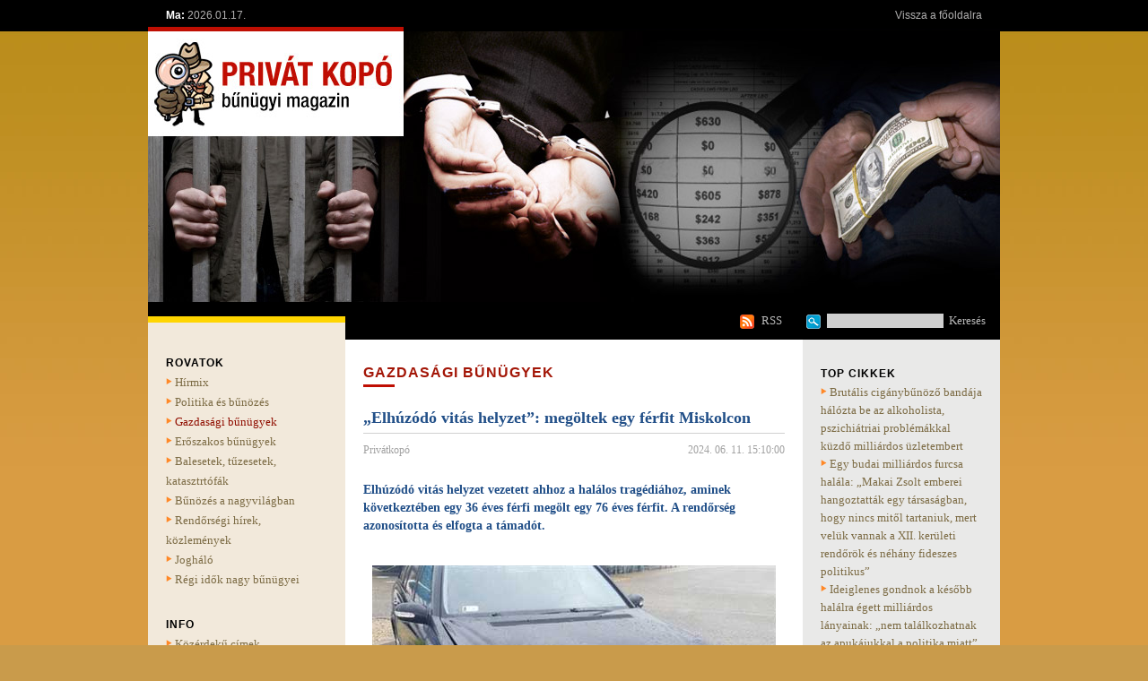

--- FILE ---
content_type: text/html; charset=utf-8
request_url: https://www.privatkopo.info/WebArticleShow.aspx?AGM=&AN=miskolcemberoles&MN=GazdasagiBunugyek&LN=Hungarian
body_size: 5073
content:


<html>
<head>
<title>PRIVÁT KOPÓ bűnügyi magazin</title>
<meta http-equiv="Content-Type" content="text/html; charset=windows-1250">
<link rel=stylesheet href="style.css" type="text/css">
<link rel=stylesheet href="menu.css" type="text/css">
<meta name="keywords" content="bűnözés, rendőrség, nyomozás, Magyarország, bűnelkövetés, nemzetközi, balesetek, katasztrófák, bűnügyi hírek, gyilkosságok, erőszak, bűncselekmények">
<meta name="description" content="A Privát Kopó Magyarország egyik legnagyobb bűnügyi portálja, amely a régi idők, valamint, napjaink Magyarország és a világ bűnügyeivel foglalkozik.">


<script type="text/javascript">
<!--
function MM_swapImgRestore() { //v3.0
  var k,x,a=document.MM_sr; for(k=0;a&&k<a.length&&(x=a[k])&&x.oSrc;k++) x.src=x.oSrc;
}
function MM_preloadImages() { //v3.0
  var d=document; if(d.images){ if(!d.MM_p) d.MM_p=new Array();
    var k,j=d.MM_p.length,a=MM_preloadImages.arguments; for(k=0; k<a.length; k++)
    if (a[k].indexOf("#")!=0){ d.MM_p[j]=new Image; d.MM_p[j++].src=a[k];}}
}

function MM_findObj(n, d) { //v4.01
  var p,k,x;  if(!d) d=document; if((p=n.indexOf("?"))>0&&parent.frames.length) {
    d=parent.frames[n.substring(p+1)].document; n=n.substring(0,p);}
  if(!(x=d[n])&&d.all) x=d.all[n]; for (k=0;!x&&k<d.forms.length;k++) x=d.forms[k][n];
  for(k=0;!x&&d.layers&&k<d.layers.length;k++) x=MM_findObj(n,d.layers[k].document);
  if(!x && d.getElementById) x=d.getElementById(n); return x;
}

function MM_swapImage() { //v3.0
  var k,j=0,x,a=MM_swapImage.arguments; document.MM_sr=new Array; for(k=0;k<(a.length-2);k+=3)
   if ((x=MM_findObj(a[k]))!=null){document.MM_sr[j++]=x; if(!x.oSrc) x.oSrc=x.src; x.src=a[k+2];}
}
//-->
function openwindow(url,name)
  {
  window.open(url,name,'width=670,height=470,resizable=no,toolbar=no,location=no,directories=no,status=no,menubar=no,dependent=yes');
  }
</script>
<script language="JavaScript" type="text/JavaScript">
function openwindow(url,name)
  {
  window.open(url,name,'width=670,height=470,resizable=no,toolbar=no,location=no,directories=no,status=no,menubar=no,dependent=yes');
  }
</script>


</head>
<body bgcolor="#c99b4b" background="images/hatter_body.jpg"  leftmargin="0" topmargin="0" marginwidth="0" marginheight="0">
    <table width="100%" border="0" cellspacing="0" cellpadding="0">
  <tr>
    <td align="center" valign="top"><!--datum --><table width="950" border="0" cellspacing="0" cellpadding="0">
  <tr>
    <td class="fejlecdatum"><span class="fejlecdatum">Ma:</span> 2026.01.17.</td>
    <td class="fejlecvissza"><a href="Index.aspx?MN=Fooldal&LN=Hungarian" class="fejlecvissza">Vissza a főoldalra</a></td>
  </tr>
</table><!--datum vege-->
</td>
  </tr>
  <tr>
    <td align="center" valign="top"><!--intro --><table width="950" border="0" cellspacing="0" cellpadding="0">
  <tr>
    <td><img src="images/privat_kopo.jpg" width="950" height="302" border="0" usemap="#Map"></td>
  </tr>
</table>
<!--intro vege--></td>
  </tr>
  <tr>
    <td align="center" valign="top"><!--rovat teteje + RSS + kereses csik-->
    <table width="950" border="0" cellspacing="0" cellpadding="0">
  <tr>
    <td><img src="images/hatter_fekete.png" width="220" height="1"></td>
    <td><img src="images/hatter_fekete.png" width="490" height="1"></td>
    <td><img src="images/hatter_fekete.png" width="20" height="1"></td>
    <td><img src="images/hatter_fekete.png" width="220" height="1"></td>
  </tr>
  <tr>
    <td background="images/hatter_keresescsik.png"><img src="images/atlatszo.gif" width="2" height="35"></td>
    <td background="images/hatter_fekete.png" align="right" valign="middle"><table><tr><td><a href="http://www.privatkopo.hu/WebRss.ashx?LN=Hungarian" target="_blank" class="fejlec"><img border="0" src="images/ikon_RSS.png" width="24" height="35" align="absmiddle"></a></td><td align="right" valign="middle"><a href="http://www.privatkopo.hu/WebRss.ashx?LN=Hungarian" target="_blank" class="fejlec">RSS</a></td></tr></table></td>
    <td background="images/hatter_fekete.png">&nbsp;</td>
    <td background="images/hatter_fekete.png" align="left" valign="middle"><!--kereses--><table border="0" cellspacing="0" cellpadding="0"><form name="Search" action="WebSearchResult.aspx" method="get"><tr><td><img src="images/ikon_kereses.png" width="27" height="35" align="absmiddle"><input class="negativ" type="hidden" name="MN" id="MN" value="Kereses"><input class="negativ" type="hidden" name="NOCH" id="NOCH" value="1"><input class="negativ" type="text" name="ST" id="ST"><img src="images/atlatszo.gif" width="6" height="2"><a href="#" class="fejlec" onClick="document.forms.Search.submit()">Keresés</a></td></tr></form></table><!--kereses vege--></td>
  </tr>
</table><!--rovat teteje + RSS + kereses csik vege-->
    </td>
  </tr>
  <tr>
    <td align="center" valign="top"><!--kozepe --><table background="images/hatter_tartalom.png" width="950" border="0" cellspacing="0" cellpadding="0">
      <tr>
        <td><img src="images/atlatszo.gif" width="20" height="15"></td>
        <td><img src="images/atlatszo.gif" width="200" height="1"></td>
        <td><img src="images/atlatszo.gif" width="20" height="1"></td>
        <td><img src="images/atlatszo.gif" width="470" height="1"></td>
        <td><img src="images/atlatszo.gif" width="20" height="1"></td>
        <td><img src="images/atlatszo.gif" width="200" height="1"></td>
        <td><img src="images/atlatszo.gif" width="20" height="1"></td>
      </tr>
      <tr>
        <td>&nbsp;</td>
        <td align="left" valign="top"><!--menu --><table width="180" border="0" cellspacing="0" cellpadding="0">
  <tr>
    <td class="rovat">Rovatok</td>
  </tr>
  <tr>
    <td class="menu"><img src="images/kisnyil.png" width="10" height="13"><a href="Index.aspx?MN=Hirmix&LN=Hungarian" class="menu">Hírmix</a></td>
  </tr>
  <tr>
    <td class="menu"><img src="images/kisnyil.png" width="10" height="13"><a href="Index.aspx?MN=PolitikaEsBunozes&LN=Hungarian" class="menu">Politika és bűnözés</a></td>
  </tr>
  <tr>
    <td class="menu"><img src="images/kisnyil.png" width="10" height="13"><a href="Index.aspx?MN=GazdasagiBunugyek&LN=Hungarian" class="aktivmenu">Gazdasági bűnügyek</a></td>
  </tr>
  <tr>
    <td class="menu"><img src="images/kisnyil.png" width="10" height="13"><a href="Index.aspx?MN=EroszakosBunugyek&LN=Hungarian" class="menu">Erőszakos bűnügyek</a></td>
  </tr>
  <tr>
    <td class="menu"><img src="images/kisnyil.png" width="10" height="13"><a href="Index.aspx?MN=BalesetekTuzesetekKatasztrofak&LN=Hungarian" class="menu">Balesetek, tűzesetek, katasztrtófák</a></td>
  </tr>
  <tr>
    <td class="menu"><img src="images/kisnyil.png" width="10" height="13"><a href="Index.aspx?MN=BunozesANagyvilagban&LN=Hungarian" class="menu">Bűnözés a nagyvilágban</a></td>
  </tr>
  <tr>
    <td class="menu"><img src="images/kisnyil.png" width="10" height="13"><a href="Index.aspx?MN=RendorsegiHirekKozlemenyek&LN=Hungarian" class="menu">Rendőrségi hírek, közlemények</a></td>
  </tr>
  <tr>
    <td class="menu"><img src="images/kisnyil.png" width="10" height="13"><a href="Index.aspx?MN=Joghalo&LN=Hungarian" class="menu">Jogháló</a></td>
  </tr>
  <tr>
    <td class="menu"><img src="images/kisnyil.png" width="10" height="13"><a href="Index.aspx?MN=RegiIdokNagyBunugyei&LN=Hungarian" class="menu">Régi idők nagy bűnügyei</a></td>
  </tr>
  <tr>
    <td><img src="images/atlatszo.gif" width="2" height="28"></td>
  </tr>
  <tr>
    <td class="rovat">Info</td>
  </tr>
  <tr>
    <td class="menu"><img src="images/kisnyil.png" width="10" height="13"><a href="Index.aspx?MN=KozerdekuCimekTelefonszamok&LN=Hungarian" class="menu">Közérdekű címek, telefonszámok</a></td>
  </tr>
  <tr>
    <td class="menu"><img src="images/kisnyil.png" width="10" height="13"><a href="Index.aspx?MN=Partnerek&LN=Hungarian" class="menu">Partnerek</a></td>
  </tr>
   <tr>
    <td><img src="images/atlatszo.gif" width="2" height="28"></td>
  </tr>
</table>
<!--menu vege-->
<!--bannerek bal --><table width="180" border="0" cellspacing="0" cellpadding="0">
  <tr>
    <td>
<object type="application/x-shockwave-flash" data="Banner/mahu_banner_privatkopo.swf" width="180" height="114">
	<param name="movie" value="Banner/mahu_banner_privatkopo.swf" />
	<param name="menu" value="false"/>
	<param name="FlashVars" value="clickTAG=http://ma.hu&clickTARGET=_blank"/>
	<embed src="Banner/mahu_banner_privatkopo.swf" FlashVars="clickTAG=http://ma.hu&clickTARGET=_self" width="180" height="114" type="application/x-shockwave-flash" pluginspage="http://www.macromedia.com/go/getflashplayer" />
</object>
    <br>
<br>
<a href="http://hirgyujto.hu/tart/sites" target="_blank"><img src="banner/hgy_120w.png" border="0" width="180" height="114"></a>
    <br>
<br>
<br>
<a href="http://www.hirkert.hu" target="_blank"><img src="banner/hirkert_logo_180x115.jpg" border="0" width="180" height="115"></a>
<br>
<br>
</td>
  </tr>
</table>
<!--bannerek vege bal --></td>
        <td>&nbsp;</td>
        <td align="left" valign="top"><table width="470" border="0" cellspacing="0" cellpadding="0">
  <tr>
    <td><img src="images/atlatszo.gif" width="2" height="13"></td>
  </tr>
  <tr>
    <td align="left" valign="top"><!--Content --><form name="aspnetForm" method="post" action="WebArticleShow.aspx?AGM=&amp;AN=miskolcemberoles&amp;MN=GazdasagiBunugyek&amp;LN=Hungarian" id="aspnetForm">
<div>
<input type="hidden" name="__VSTATE" id="__VSTATE" value="eNr7z8ifws/KaWlmYmJoYWphlgIAJIED2A==" />
<input type="hidden" name="__VIEWSTATE" id="
__VIEWSTATE" value="" />
</div>

<span id="ctl00_cphContent_Content"><!--cikk--><table width="470" border="0" cellspacing="0" cellpadding="0"> <!--rovatcim --><tr> <td class="rovatcim">Gazdasági bűnügyek</td> </tr><!--rovatcim vege--> <tr> <td><img src="images/csik_rovatcimalatt.png" width="470" height="31"></td> </tr> <tr> <td class="cikkcim">„Elhúzódó vitás helyzet”: megöltek egy férfit Miskolcon</td> </tr> <tr> <td><img src="images/cimelvalasztocsik.png" width="470" height="16"></td> </tr> <tr> <td><table width="470" border="0" cellspacing="0" cellpadding="0"> <tr> <td class="szerzo">Privátkopó</td> <td class="datum">2024. 06. 11. 15:10:00</td> </tr> </table></td> </tr> <tr> <td><img src="images/atlatszo.gif" width="2" height="26"></td> </tr> <tr> <td class="cikkszoveg"><span class="lead"><P>Elhúzódó vitás helyzet vezetett ahhoz a halálos tragédiához, aminek következtében egy 36 éves férfi megölt egy 76 éves férfit. A rendőrség azonosította és elfogta a támadót.</P></span><br> <br> <DIV class=nagykep><IMG src="/Pictures/miskolcemberoles_merc.jpg"></DIV>
<P>Emberölés miatt folytat eljárást a Borsod-Abaúj-Zemplén Vármegyei Rendőr-főkapitányság egy 36 éves miskolci férfival szemben. </P>
<P>Az elsődleges adatok szerint 2024. június 11-én, 9 óra 20 perc körül, Miskolcon, a Kiss Ernő utcán az egyik áruház parkolójában - szóváltást követően - egy férfi kalapáccsal bántalmazta idős ismerősét, majd autójával elütötte, elsodorta áldozatát, aki a helyszínen belehalt a sérüléseibe.</P>
<P>A bejelentést követően a rendőrök a helyszínen azonosították, elfogták, majd a rendőrségre előállították a feltételezett elkövetőt. </P>
<P>A rendőrség a gyanúsítotti kihallgatást követően a férfi őrizetbe vételét, majd letartóztatásának indítványozását tervezi.</P> </td> </tr> <tr> <td><img src="images/atlatszo.gif" width="2" height="40"></td> </tr> </table><!--cikk vege --> </span>
</form><!--Content vege--></td>
  </tr>
</table>
</td>
        <td>&nbsp;</td>
        <td align="right" valign="top"><img src="images/atlatszo.gif" width="2" height="12"><br>
<!--Kiemelt cikkek --><table width="180" border="0" cellspacing="0" cellpadding="0">
  <tr>
    <td class="rovat">Top cikkek</td>
  </tr>
  <tr>
    <td class="kiemeltcikk"><img src="images/kisnyil.png" width="10" height="13"><a href="WebArticleShow.aspx?AGM=&AN=makaibanda&MN=GazdasagiBunugyek&LN=Hungarian" class="kiemeltcikk">Brutális cigánybűnöző bandája hálózta be az alkoholista, pszichiátriai problémákkal küzdő milliárdos üzletembert</a><br><img src="images/kisnyil.png" width="10" height="13"><a href="WebArticleShow.aspx?AGM=&AN=informatorinterju&MN=GazdasagiBunugyek&LN=Hungarian" class="kiemeltcikk">Egy budai milliárdos furcsa halála: „Makai Zsolt emberei hangoztatták egy társaságban, hogy nincs mitől tartaniuk, mert velük vannak a XII. kerületi rendőrök és néhány fideszes politikus”</a><br><img src="images/kisnyil.png" width="10" height="13"><a href="WebArticleShow.aspx?AGM=&AN=ideiglenesgondnok&MN=GazdasagiBunugyek&LN=Hungarian" class="kiemeltcikk">Ideiglenes gondnok a később halálra égett milliárdos lányainak: „nem találkozhatnak az apukájukkal a politika miatt”</a><br><img src="images/kisnyil.png" width="10" height="13"><a href="WebArticleShow.aspx?AGM=&AN=atuzhalalthaltmillirdoslanya&MN=GazdasagiBunugyek&LN=Hungarian" class="kiemeltcikk">A tűzhalált halt milliárdos lánya: „a XII. kerületi rendőrök nemhogy nem segítettek, hanem kifejezetten akadályoztak abban, hogy édesapám életét megmentsem”</a><br><img src="images/kisnyil.png" width="10" height="13"><a href="WebArticleShow.aspx?AGM=&AN=budaimilliardosorokseg&MN=GazdasagiBunugyek&LN=Hungarian" class="kiemeltcikk">50 milliót kért a TEK-es ezredes húga a megölt és elégetett budai milliárdos lányaitól, hogy ne akadályozza a hagyatéki eljárást - nem kapott, ezért most ki akarja semmizni őket</a><br></td>
  </tr>
    <tr>
    <td><img src="images/atlatszo.gif" width="2" height="28"></td>
  </tr>
  <tr>
    <td class="rovat">Friss cikkek</td>
  </tr>
  <tr>
    <td class="menu"><img src="images/kisnyil.png" width="10" height="13"><a href="WebArticleShow.aspx?AGM=&AN=jaszladanyidilerletart&MN=GazdasagiBunugyek&LN=Hungarian" class="kiemeltcikk">Rács mögött a jászladányi kábítószerdíler</a><br><img src="images/kisnyil.png" width="10" height="13"><a href="WebArticleShow.aspx?AGM=&AN=viperavalesvascsovel&MN=GazdasagiBunugyek&LN=Hungarian" class="kiemeltcikk">Viperával és vascsővel önbíráskodtak</a><br><img src="images/kisnyil.png" width="10" height="13"><a href="WebArticleShow.aspx?AGM=&AN=tolnairabloletartoztatas&MN=GazdasagiBunugyek&LN=Hungarian" class="kiemeltcikk">Letartóztatásban a 40 éves tolnai rabló</a><br><img src="images/kisnyil.png" width="10" height="13"><a href="WebArticleShow.aspx?AGM=&AN=legfegyverrelfenyegette&MN=GazdasagiBunugyek&LN=Hungarian" class="kiemeltcikk">Légfegyverrel fenyegette a rendőröket</a><br><img src="images/kisnyil.png" width="10" height="13"><a href="WebArticleShow.aspx?AGM=&AN=tobbfelekabitoszert&MN=GazdasagiBunugyek&LN=Hungarian" class="kiemeltcikk">Többféle kábítószert árult a 40 éves férfi</a><br></td>
  </tr>
   <tr>
    <td><img src="images/atlatszo.gif" width="2" height="28"></td>
  </tr>
</table>
<!--Kiemelt cikkek vege--><!--bannerek --><table width="180" border="0" cellspacing="0" cellpadding="0">
  <tr>
    <td>
<a href="http://www.envikut.hu" target="_blank"><img border="0" src="banner/envibanner.jpg" width="180" height="115"></a><br><br>
<a href="http://www.pestiriport.hu" target="_blank"><img border="0" src="banner/PestiRiport_megjelent_banner_180x115.jpg" width="180" height="115"></a><br><br>
<OBJECT
classid="clsid:D27CDB6E-AE6D-11cf-96B8-444553540000"
codebase="http://download.macromedia.com/pub/shockwave/cabs/flash/swflash.cab#version=5,0,0,0"
width="150"
height="297">
<PARAM NAME=movie VALUE="banner/nyd_150x297.swf">
<PARAM NAME=quality VALUE="high">
<PARAM NAME=bgcolor VALUE="#FFFFFF">
<param name="play" value="true">
<EMBED src="banner/nyd_150x297.swf"
width="180"
height="356"
quality=high
bgcolor=#FFFFFF
play="true"
loop="false"
TYPE="application/x-shockwave-flash"
PLUGINSPAGE="http://www.macromedia.com/shockwave/download/index.cgi?P1_Prod_Version=ShockwaveFlash">
</EMBED>
</OBJECT>
</td>
  </tr>
</table>
<!--bannerek vege --></td>
        <td>&nbsp;</td>
      </tr>
      <tr>
        <td><img src="images/atlatszo.gif" width="2" height="47"></td>
        <td>&nbsp;</td>
        <td>&nbsp;</td>
        <td>&nbsp;</td>
        <td>&nbsp;</td>
        <td>&nbsp;</td>
        <td>&nbsp;</td>
      </tr>
    </table><!--kozepe vege--></td>
  </tr>
  <tr>
    <td background="images/hatter_fekete.png" align="center" valign="top"><!--lablec --><table width="950" border="0" cellspacing="0" cellpadding="0">
      <tr>
        <td class="lablec"><a href="Index.aspx?MN=Impresszum&LN=Hungarian" class="lablec">Impresszum</a><img src="images/lablec_elvalasztocsik.png" width="23" height="14" align="absmiddle"><a href="Index.aspx?MN=Kapcsolat&LN=Hungarian" class="lablec">Kapcsolat</a><img src="images/lablec_elvalasztocsik.png" width="23" height="14" align="absmiddle"><a href="Index.aspx?MN=Mediaajanlat&LN=Hungarian" class="lablec">Médiaajánlat</a></td>
      </tr>
    </table><!--lablec vege--></td>
  </tr>
</table>

<map name="Map">
  <area shape="rect" coords="2,2,284,116" href="Index.aspx?MN=Fooldal&LN=Hungarian">
</map><script defer src="https://static.cloudflareinsights.com/beacon.min.js/vcd15cbe7772f49c399c6a5babf22c1241717689176015" integrity="sha512-ZpsOmlRQV6y907TI0dKBHq9Md29nnaEIPlkf84rnaERnq6zvWvPUqr2ft8M1aS28oN72PdrCzSjY4U6VaAw1EQ==" data-cf-beacon='{"version":"2024.11.0","token":"73c16c750c1b4c05b940101aa62ccc20","r":1,"server_timing":{"name":{"cfCacheStatus":true,"cfEdge":true,"cfExtPri":true,"cfL4":true,"cfOrigin":true,"cfSpeedBrain":true},"location_startswith":null}}' crossorigin="anonymous"></script>
</body>
</html>


--- FILE ---
content_type: text/css
request_url: https://www.privatkopo.info/style.css
body_size: 1839
content:
td.cikkszoveg {
	COLOR: #000000;
	FONT-FAMILY: Georgia;
	FONT-SIZE: 13px;
	FONT-WEIGHT: normal;
	TEXT-DECORATION: none;
	font-style: normal;
	text-align: left;
	vertical-align: top;
	line-height: 20px;
}
A.cikklink {
	COLOR: #7bb7e6;
	FONT-FAMILY: Georgia;
	FONT-SIZE: 12px;
	FONT-WEIGHT: normal;
	TEXT-DECORATION: underline;
	font-style: italic;
}
A:hover.cikklink {
	COLOR: #7bb7e6;
	FONT-FAMILY: Georgia;
	FONT-SIZE: 12px;
	FONT-WEIGHT: normal;
	TEXT-DECORATION: none;
	font-style: italic;
}
span.cikkbekezdescim {
	COLOR: #67206d;
	FONT-FAMILY: Georgia;
	FONT-SIZE: 14px;
	FONT-WEIGHT: bold;
	TEXT-DECORATION: none;
	font-style: normal;
	text-align: left;
	vertical-align: top;
	line-height: 20px;
}




a {
	COLOR: #214f88;
	FONT-FAMILY: Georgia;
	FONT-SIZE: 12px;
	FONT-WEIGHT: normal;
	TEXT-DECORATION: underline;
	font-style: normal;

}
a:hover {
	COLOR: #214f88;
	FONT-FAMILY: Georgia;
	FONT-SIZE: 12px;
	FONT-WEIGHT: normal;
	TEXT-DECORATION: none;
	font-style: normal;

}

A.lablec {
	COLOR: #ffffff;
	FONT-FAMILY: Arial;
	FONT-SIZE: 11px;
	FONT-WEIGHT: normal;
	TEXT-DECORATION: none;
	font-style: normal;
	
}
A:hover.lablec {
	COLOR: #ffffff;
	FONT-FAMILY: Arial;
	FONT-SIZE: 11px;
	FONT-WEIGHT: normal;
	TEXT-DECORATION: underline;
	font-style: normal;
}

A.fejlec {
	COLOR: #bababa;
	FONT-FAMILY: Arial Narrow;
	FONT-SIZE: 13px;
	FONT-WEIGHT: normal;
	TEXT-DECORATION: none;
	font-style: normal;
}
A:hover.fejlec {
	COLOR: #bababa;
	FONT-FAMILY: Arial Narrow;
	FONT-SIZE: 13px;
	FONT-WEIGHT: normal;
	TEXT-DECORATION: underline;
	font-style: normal;
}

a.kiemeles {
	COLOR: #ffffff;
	FONT-FAMILY: Georgia;
	FONT-SIZE: 14px;
	FONT-WEIGHT: normal;
	TEXT-DECORATION: none;
	font-style: normal;
}
a:hover.kiemeles {
	COLOR: #ffffff;
	FONT-FAMILY: Georgia;
	FONT-SIZE: 14px;
	FONT-WEIGHT: normal;
	TEXT-DECORATION: underline;
	font-style: normal;
}
a.osszescikk {
	COLOR: #7bb7e6;
	FONT-FAMILY: Georgia;
	FONT-SIZE: 12px;
	FONT-WEIGHT: normal;
	TEXT-DECORATION: underline;
	font-style: normal;
}
a:hover.osszescikk {
	COLOR: #7bb7e6;
	FONT-FAMILY: Georgia;
	FONT-SIZE: 12px;
	FONT-WEIGHT: normal;
	TEXT-DECORATION: none;
	font-style: normal;
}
a.kisbetu {
	COLOR: #b8b8b8;
	FONT-FAMILY: Georgia;
	FONT-SIZE: 12px;
	FONT-WEIGHT: normal;
	TEXT-DECORATION: none;
	font-style: normal;
}
a:hover.kisbetu {
	COLOR: #4ba7c7;
	FONT-FAMILY: Georgia;
	FONT-SIZE: 12px;
	FONT-WEIGHT: normal;
	TEXT-DECORATION: none;
	font-style: normal;
}
span.kisbetuaktiv {
	COLOR: #512068;
	FONT-FAMILY: Georgia;
	FONT-SIZE: 12px;
	FONT-WEIGHT: normal;
	TEXT-DECORATION: none;
	font-style: normal;
}

a.kisbetuaktiv {
	COLOR: #512068;
	FONT-FAMILY: Georgia;
	FONT-SIZE: 12px;
	FONT-WEIGHT: normal;
	TEXT-DECORATION: none;
	font-style: normal;
}

a:hover.kisbetuaktiv {
	COLOR: #512068;
	FONT-FAMILY: Georgia;
	FONT-SIZE: 12px;
	FONT-WEIGHT: normal;
	TEXT-DECORATION: none;
	font-style: normal;
}


a.normalbetu {
	COLOR: #b8b8b8;
	FONT-FAMILY: Georgia;
	FONT-SIZE: 16px;
	FONT-WEIGHT: normal;
	TEXT-DECORATION: none;
	font-style: normal;
}
a:hover.normalbetu {
	COLOR: #4ba7c7;
	FONT-FAMILY: Georgia;
	FONT-SIZE: 16px;
	FONT-WEIGHT: normal;
	TEXT-DECORATION: none;
	font-style: normal;
}
span.normalbetuaktiv {
	COLOR: #512068;
	FONT-FAMILY: Georgia;
	FONT-SIZE: 16px;
	FONT-WEIGHT: normal;
	TEXT-DECORATION: none;
	font-style: normal;
}

a.normalbetuaktiv {
	COLOR: #512068;
	FONT-FAMILY: Georgia;
	FONT-SIZE: 16px;
	FONT-WEIGHT: normal;
	TEXT-DECORATION: none;
	font-style: normal;
}
a:hover.normalbetuaktiv {
	COLOR: #512068;
	FONT-FAMILY: Georgia;
	FONT-SIZE: 16px;
	FONT-WEIGHT: normal;
	TEXT-DECORATION: none;
	font-style: normal;
}


a.nagybetu {
	COLOR: #b8b8b8;
	FONT-FAMILY: Georgia;
	FONT-SIZE: 20px;
	FONT-WEIGHT: normal;
	TEXT-DECORATION: none;
	font-style: normal;
}
a:hover.nagybetu {
	COLOR: #4ba7c7;
	FONT-FAMILY: Georgia;
	FONT-SIZE: 20px;
	FONT-WEIGHT: normal;
	TEXT-DECORATION: none;
	font-style: normal;
}
span.nagybetuaktiv {
	COLOR: #512068;
	FONT-FAMILY: Georgia;
	FONT-SIZE: 20px;
	FONT-WEIGHT: normal;
	TEXT-DECORATION: none;
	font-style: normal;
}

a.nagybetuaktiv {
	COLOR: #512068;
	FONT-FAMILY: Georgia;
	FONT-SIZE: 20px;
	FONT-WEIGHT: normal;
	TEXT-DECORATION: none;
	font-style: normal;
}

a:hover.nagybetuaktiv {
	COLOR: #512068;
	FONT-FAMILY: Georgia;
	FONT-SIZE: 20px;
	FONT-WEIGHT: normal;
	TEXT-DECORATION: none;
	font-style: normal;
}

a.esemenynaptardatumkiemelt {
	COLOR: #ffffff;
	FONT-FAMILY: Georgia;
	FONT-SIZE: 12px;
	FONT-WEIGHT: normal;
	TEXT-DECORATION: none ;
	font-style: normal;
}

a:hover.esemenynaptardatumkiemelt {
	COLOR: #ace9fe;
	FONT-FAMILY: Georgia;
	FONT-SIZE: 12px;
	FONT-WEIGHT: normal;
	TEXT-DECORATION: none ;
	font-style: normal;
}

td.cikkcim {
	COLOR: #214f88;
	FONT-FAMILY: Georgia;
	FONT-SIZE: 18px;
	FONT-WEIGHT: bold;
	TEXT-DECORATION: none;
	font-style: normal;
	text-align: left;
	vertical-align: top;
}


td.oldalalcim {
	COLOR: #7ab1cb;
	FONT-FAMILY: Georgia;
	FONT-SIZE: 18px;
	FONT-WEIGHT: normal;
	TEXT-DECORATION: none;
	font-style: normal;
	text-align: left;
	vertical-align: top;
}

td.lablec {
	COLOR: #ffffff;
	FONT-FAMILY: Arial;
	FONT-SIZE: 11px;
	FONT-WEIGHT: normal;
	TEXT-DECORATION: none;
	font-style: normal;
	text-align: left;
	vertical-align: middle;
	line-height:18px;
	background:url(images/hatter_fekete.png);
	height:81px;
	
}

td.szoveg {
	COLOR: #000000;
	FONT-FAMILY: Georgia;
	FONT-SIZE: 12px;
	FONT-WEIGHT: normal;
	TEXT-DECORATION: none;
	font-style: normal;
	text-align: left;
	vertical-align: top;
	line-height: 18px;
}

td.ertekeles {
	COLOR: #d599c3;
	FONT-FAMILY: Georgia;
	FONT-SIZE: 14px;
	FONT-WEIGHT: normal;
	TEXT-DECORATION: none;
	font-style: italic;
	text-align: left;
	vertical-align: bottom;
	
}

td.cikkikonok {
	COLOR: #000000;
	FONT-FAMILY: Georgia;
	FONT-SIZE: 12px;
	FONT-WEIGHT: normal;
	TEXT-DECORATION: none;
	font-style: normal;
	text-align: right;
	vertical-align: bottom;
}

td.szovegnyito {
	COLOR: #ffffff;
	FONT-FAMILY: Georgia;
	FONT-SIZE: 12px;
	FONT-WEIGHT: normal;
	TEXT-DECORATION: none;
	font-style: normal;
	text-align: left;
	vertical-align: top;
	line-height: 17px;
}

span.bekezdescim {
	COLOR: #214f88;
	FONT-FAMILY: Georgia;
	FONT-SIZE: 15px;
	FONT-WEIGHT: bold;
	TEXT-DECORATION: none;
	font-style: normal;
	text-align: left;
	vertical-align: top;
	line-height: 20px;
}

td.bannercim {
	COLOR: #88b5ca;
	FONT-FAMILY: Georgia;
	FONT-SIZE: 14px;
	FONT-WEIGHT: normal;
	TEXT-DECORATION: none;
	font-style: normal;
	text-align: left;
	vertical-align: top;
}
td.bannerszoveg {
	COLOR: #ffffff;
	FONT-FAMILY: Georgia;
	FONT-SIZE: 12px;
	FONT-WEIGHT: normal;
	TEXT-DECORATION: none;
	font-style: normal;
	text-align: left;
	vertical-align: top;
	line-height: 16px;
}
td.nyitorovat {
	COLOR: #c7c0a8;
	FONT-FAMILY: Georgia;
	FONT-SIZE: 20px;
	FONT-WEIGHT: normal;
	TEXT-DECORATION: none;
	font-style: normal;
	text-align: left;
	vertical-align: top;
	text-transform:uppercase;
}
td.nyitocikkcim {
	COLOR: #99c9ed;
	FONT-FAMILY: Georgia;
	FONT-SIZE: 14px;
	FONT-WEIGHT: normal;
	TEXT-DECORATION: none;
	font-style: italic;
	text-align: left;
	vertical-align: top;
	line-height: 18px;
}
td.nyitocikkdatum {
	COLOR: #99c9ed;
	FONT-FAMILY: Georgia;
	FONT-SIZE: 12px;
	FONT-WEIGHT: normal;
	TEXT-DECORATION: none;
	font-style: italic;
	text-align: left;
	vertical-align: top;
	line-height: 17px;
}
td.nyitofilmalcim {
	COLOR: #ffffff;
	FONT-FAMILY: Georgia;
	FONT-SIZE: 12px;
	FONT-WEIGHT: normal;
	TEXT-DECORATION: none;
	font-style: italic;
	text-align: left;
	vertical-align: top;
	line-height: 17px;
}
td.hirleveldobozcim {
	COLOR: #99c9ed;
	FONT-FAMILY: Georgia;
	FONT-SIZE: 14px;
	FONT-WEIGHT: normal;
	TEXT-DECORATION: none;
	font-style: normal;
	text-align: left;
	vertical-align: top;
	line-height: 17px;
}
td.hirleveldobozszoveg {
	COLOR: #ffffff;
	FONT-FAMILY: Georgia;
	FONT-SIZE: 12px;
	FONT-WEIGHT: normal;
	TEXT-DECORATION: none;
	font-style: normal;
	text-align: left;
	vertical-align: middle;
	line-height: 17px;
}
td.kiemelescim {
	COLOR: #88b5ca;
	FONT-FAMILY: Georgia;
	FONT-SIZE: 18px;
	FONT-WEIGHT: normal;
	TEXT-DECORATION: none;
	font-style: normal;
	text-align: left;
	vertical-align: top;
	line-height: 24px;
}
td.kiemelesszoveg {
	COLOR: #ffffff;
	FONT-FAMILY: Georgia;
	FONT-SIZE: 14px;
	FONT-WEIGHT: normal;
	TEXT-DECORATION: none;
	font-style: normal;
	text-align: left;
	vertical-align: top;
	line-height: 24px;
}
td.cikklistacim {
	COLOR: #67206d;
	FONT-FAMILY: Georgia;
	FONT-SIZE: 14px;
	FONT-WEIGHT: normal;
	TEXT-DECORATION: none;
	font-style: normal;
	text-align: left;
	vertical-align: top;
	line-height: 18px;
}
td.cikklistadatum {
	COLOR: #67206d;
	FONT-FAMILY: Georgia;
	FONT-SIZE: 12px;
	FONT-WEIGHT: normal;
	TEXT-DECORATION: none;
	font-style: italic;
	text-align: left;
	vertical-align: top;
	line-height: 17px;
}

td.cikkdatum {
	COLOR: #551947;
	FONT-FAMILY: Georgia;
	FONT-SIZE: 12px;
	FONT-WEIGHT: normal;
	TEXT-DECORATION: none;
	font-style: italic;
	text-align: left;
	vertical-align: bottom;
	line-height: 17px;
}

td.osszescikk {
	COLOR: #3d92ae;
	FONT-FAMILY: Georgia;
	FONT-SIZE: 12px;
	FONT-WEIGHT: normal;
	TEXT-DECORATION: none ;
	font-style: normal;
	text-align: left;
	vertical-align: top;
	line-height: 18px;
}

td.esemenynaptarcim {
	COLOR: #ffffff;
	FONT-FAMILY: Georgia;
	FONT-SIZE: 12px;
	FONT-WEIGHT: normal;
	TEXT-DECORATION: none ;
	font-style: normal;
	text-align: center;
	vertical-align: middle;
	background-image:url(images/esemenynaptar_fej_hatter.jpg);
	height:22px;
}
td.esemenynaptarhonap {
	COLOR: #6e1c73;
	FONT-FAMILY: Georgia;
	FONT-SIZE: 12px;
	FONT-WEIGHT: normal;
	TEXT-DECORATION: none ;
	font-style: normal;
	text-align: center;
	vertical-align: middle;
	height:21px;
}
td.esemenynaptarnapnev {
	COLOR: #6e1c73;
	FONT-FAMILY: Georgia;
	FONT-SIZE: 12px;
	FONT-WEIGHT: normal;
	TEXT-DECORATION: none ;
	font-style: normal;
	text-align: center;
	vertical-align: middle;
}
td.esemenynaptardatum {
	COLOR: #7b7b7b;
	FONT-FAMILY: Georgia;
	FONT-SIZE: 12px;
	FONT-WEIGHT: normal;
	TEXT-DECORATION: none ;
	font-style: normal;
	text-align: center;
	vertical-align: middle;
}
td.esemenynaptardatumkiemelt {
	COLOR: #ffffff;
	FONT-FAMILY: Georgia;
	FONT-SIZE: 12px;
	FONT-WEIGHT: normal;
	TEXT-DECORATION: none ;
	font-style: normal;
	text-align: center;
	vertical-align: middle;
	background-image:url(images/esemenynaptar_kiemeltnap_hatter.jpg);
	background-color:#47889f;
}
td.urlapszoveg {
	COLOR: #454545;
	FONT-FAMILY: Georgia;
	FONT-SIZE: 11px;
	FONT-WEIGHT: normal;
	TEXT-DECORATION: none ;
	font-style: normal;
	text-align: left;
	vertical-align: middle;
	line-height:18px;
}
td.urlapmezo {
	COLOR: #000000;
	FONT-FAMILY: Georgia;
	FONT-SIZE: 11px;
	FONT-WEIGHT: normal;
	TEXT-DECORATION: none ;
	font-style: normal;
	text-align: left;
	vertical-align: middle;
}




input.negativ {
	COLOR: #000000;
	FONT-FAMILY: Arial;
	FONT-SIZE: 12px;
	FONT-WEIGHT: normal;
	BORDER-RIGHT: #cfcfcf 1px solid;
	BORDER-TOP: #cfcfcf 1px solid;
	BORDER-LEFT: #cfcfcf 1px solid;
	BORDER-BOTTOM: #cfcfcf 1px solid;
	BACKGROUND-COLOR: #cfcfcf;
	height: 16px;
	width: 130px;
}
input.text {
	COLOR: #000000;
	FONT-FAMILY: Georgia;
	FONT-SIZE: 11px;
	FONT-WEIGHT: normal;
	BORDER-RIGHT: #8dcbe0 1px solid;
	BORDER-TOP: #8dcbe0 1px solid;
	BORDER-LEFT: #8dcbe0 1px solid;
	BORDER-BOTTOM: #8dcbe0 1px solid;
	BACKGROUND-COLOR: #ffffff;
	height: 19px;
}

input.urlapok {
	COLOR: #000000;
	FONT-FAMILY: Georgia;
	FONT-SIZE: 11px;
	FONT-WEIGHT: normal;
	BORDER-RIGHT: #8dcbe0 1px solid;
	BORDER-TOP: #8dcbe0 1px solid;
	BORDER-LEFT: #8dcbe0 1px solid;
	BORDER-BOTTOM: #8dcbe0 1px solid;
	BACKGROUND-COLOR: #ffffff;
	height:21px;
	
}
input.checkbox {
	COLOR: #000000;
	BORDER: #8dcbe0 1px solid;
	BACKGROUND-COLOR: #ffffff;
	
}

input.radiobutton {
	height:10px;
	width:10px;
	
}

select.text {
	COLOR: #000000;
	FONT-FAMILY: Georgia;
	FONT-SIZE: 11px;
	FONT-WEIGHT: normal;
	BORDER-RIGHT: #8dcbe0 1px solid;
	BORDER-TOP: #8dcbe0 1px solid;
	BORDER-LEFT: #8dcbe0 1px solid;
	BORDER-BOTTOM: #8dcbe0 1px solid;
	BACKGROUND-COLOR: #ffffff;
}
textarea.text {
	COLOR: #000000;
	FONT-FAMILY: Georgia;
	FONT-SIZE: 11px;
	FONT-WEIGHT: normal;
	BORDER-RIGHT: #8dcbe0 1px solid;
	BORDER-TOP: #8dcbe0 1px solid;
	BORDER-LEFT: #8dcbe0 1px solid;
	BORDER-BOTTOM: #8dcbe0 1px solid;
	BACKGROUND-COLOR: #ffffff;
}

td.urlaphatter {
	text-align: center;
	vertical-align: top;
	background-image:url(images/hatterurlap.jpg);
	
}
table.urlapbal {
	background-image:url(images/hatterurlap.jpg);
	padding-bottom:13px;
	padding-left:10px;
	padding-right:10px;
	padding-top:14px;
	width:197px;
}
table.urlapjobb {
	background-image:url(images/hatterurlap.jpg);
	padding-bottom:13px;
	padding-left:10px;
	padding-right:10px;
	padding-top:14px;
	width:197px;
}
table.urlapkozep {
	padding-bottom:6px;
	padding-left:0px;
	padding-right:0px;
	padding-top:7px;
	width:18px;
	height:100%;
}
td.urlapszovegkozep {
	COLOR: #454545;
	FONT-FAMILY: Georgia;
	FONT-SIZE: 11px;
	FONT-WEIGHT: normal;
	TEXT-DECORATION: none ;
	font-style: normal;
	text-align: center;
	vertical-align: top;
	line-height:18px;
}

A.bezar {
 COLOR: #ffffff;
 FONT-FAMILY: Georgia;
 FONT-SIZE: 12px;
 FONT-WEIGHT: bold;
 TEXT-DECORATION: none;
 font-style:normal;
}
A:hover.bezar {
 COLOR: #0c2b52;
 FONT-FAMILY: Georgia;
 FONT-SIZE: 12px;
 FONT-WEIGHT: bold;
 TEXT-DECORATION: none;
 font-style:normal;
}
td.bezar {
 COLOR: #ffffff;
 FONT-FAMILY: Georgia;
 FONT-SIZE: 12px;
 FONT-WEIGHT: normal;
 TEXT-DECORATION: none;
 background-color:#afdbd6;
 text-align: center;
 vertical-align: middle;
 font-style:normal;
}
td.datum {
	COLOR: #a1a1a1;
	FONT-FAMILY: Georgia;
	FONT-SIZE: 12px;
	FONT-WEIGHT: normal;
	TEXT-DECORATION: none;
	font-style: normal;
	text-align: right;
	vertical-align: top;
	line-height: 18px;
	padding-bottom:0px;
	padding-left:0px;
	padding-right:0px;
	padding-top:0px;
	width:25%;
}
td.szerzo {
	COLOR: #a1a1a1;
	FONT-FAMILY: Georgia;
	FONT-SIZE: 12px;
	FONT-WEIGHT: normal;
	TEXT-DECORATION: none;
	font-style: normal;
	text-align: left;
	vertical-align: top;
	line-height: 18px;
	padding-bottom:0px;
	padding-left:0px;
	padding-right:0px;
	padding-top:0px;
	width:75%;
}
td.fejlecdatum {
	COLOR: #b1b0b0;
	FONT-FAMILY: Arial;
	FONT-SIZE: 12px;
	FONT-WEIGHT: normal;
	TEXT-DECORATION: none;
	font-style: normal;
	text-align: left;
	vertical-align: middle;
	line-height: 18px;
	padding-bottom:0px;
	padding-left:20px;
	padding-right:0px;
	padding-top:0px;
	height:35px;
	background-image:url(images/hatter_fej.png);
	
}
span.fejlecdatum {
	COLOR: #ffffff;
	FONT-FAMILY: Arial;
	FONT-SIZE: 12px;
	FONT-WEIGHT: bold;
	TEXT-DECORATION: none;
	font-style: normal;
}
td.fejlecvissza {
	COLOR: #b1b0b0;
	FONT-FAMILY: Arial;
	FONT-SIZE: 12px;
	FONT-WEIGHT: normal;
	TEXT-DECORATION: none;
	font-style: normal;
	text-align: right;
	vertical-align: middle;
	line-height: 18px;
	padding-bottom:0px;
	padding-left:0px;
	padding-right:20px;
	padding-top:0px;
	height:35px;	
}
a.fejlecvissza {
	COLOR: #b1b0b0;
	FONT-FAMILY: Arial;
	FONT-SIZE: 12px;
	FONT-WEIGHT: normal;
	TEXT-DECORATION: none;
	font-style: normal;
}
a:hover.fejlecvissza {
	COLOR: #ffffff;
	FONT-FAMILY: Arial;
	FONT-SIZE: 12px;
	FONT-WEIGHT: normal;
	TEXT-DECORATION: none;
	font-style: normal;
}


td.rovatteteje {
	COLOR: #bababa;
	FONT-FAMILY: Arial Narrow;
	FONT-SIZE: 13px;
	FONT-WEIGHT: normal;
	TEXT-DECORATION: none;
	font-style: normal;
	text-align: right;
	vertical-align: middle;
	line-height: 18px;
	padding-bottom:0px;
	padding-left:20px;
	padding-right:20px;
	padding-top:0px;
	height:35px;
	width:230px;
	background:url(images/hatter_keresescsik.png);
}
td.rss {
	COLOR: #bababa;
	FONT-FAMILY: Arial Narrow;
	FONT-SIZE: 13px;
	FONT-WEIGHT: normal;
	TEXT-DECORATION: none;
	font-style: normal;
	text-align: right;
	vertical-align: middle;
	line-height: 18px;
	padding-bottom:0px;
	padding-left:20px;
	padding-right:20px;
	padding-top:0px;
	height:35px;
	width:500px;
	background:url(images/hatter_fekete.png);
}
td.kereses {
	COLOR: #bababa;
	FONT-FAMILY: Arial Narrow;
	FONT-SIZE: 13px;
	FONT-WEIGHT: normal;
	TEXT-DECORATION: none;
	font-style: normal;
	text-align: left;
	vertical-align: middle;
	line-height: 18px;
	padding-bottom:0px;
	padding-left:0px;
	padding-right:0px;
	padding-top:0px;
	height:35px;
	width:220px;
	background:url(images/hatter_fekete.png);
}
span.middle {
	vertical-align:middle;
}

td.rovat {
	COLOR: #000000;
	FONT-FAMILY: Arial;
	FONT-SIZE: 12px;
	FONT-WEIGHT: bold;
	TEXT-DECORATION: none;
	font-style: normal;
	text-align: left;
	vertical-align: top;
	line-height: 22px;
	text-transform:uppercase;	
	letter-spacing:1px;
}
td.vezercikkcim {
	COLOR: #a31607;
	FONT-FAMILY: Georgia;
	FONT-SIZE: 18px;
	FONT-WEIGHT: normal;
	TEXT-DECORATION: none;
	font-style: normal;
	text-align: left;
	vertical-align: top;
	line-height: 23px;
}
a.vezercikkcim {
	COLOR: #a31607;
	FONT-FAMILY: Georgia;
	FONT-SIZE: 18px;
	FONT-WEIGHT: normal;
	TEXT-DECORATION: none;
	font-style: normal;
	text-align: left;
	vertical-align: top;
	line-height: 23px;
}
a:hover.vezercikkcim {
	COLOR: #a31607;
	FONT-FAMILY: Georgia;
	FONT-SIZE: 18px;
	FONT-WEIGHT: normal;
	TEXT-DECORATION: underline;
	font-style: normal;
	text-align: left;
	vertical-align: top;
	line-height: 23px;
}
td.vezercikkszoveg {
	COLOR: #000000;
	FONT-FAMILY: Georgia;
	FONT-SIZE: 14px;
	FONT-WEIGHT: normal;
	TEXT-DECORATION: none;
	font-style: normal;
	text-align: left;
	vertical-align: top;
	line-height: 20px;
}
td.rovatcim {
	COLOR: #a31607;
	FONT-FAMILY: Arial;
	FONT-SIZE: 16px;
	FONT-WEIGHT: bold;
	TEXT-DECORATION: none;
	font-style: normal;
	text-align: left;
	vertical-align: top;
	text-transform:uppercase;
	letter-spacing:1px;
}

td.oldalcim {
	COLOR: #a31607;
	FONT-FAMILY: Arial;
	FONT-SIZE: 16px;
	FONT-WEIGHT: bold;
	TEXT-DECORATION: none;
	font-style: normal;
	text-align: left;
	vertical-align: top;
	text-transform:uppercase;
	letter-spacing:1px;
}
td.cikkleadcim {
	COLOR: #214f88;
	FONT-FAMILY: Georgia;
	FONT-SIZE: 15px;
	FONT-WEIGHT: bold;
	TEXT-DECORATION: none;
	font-style: normal;
	text-align: left;
	vertical-align: top;
}

a.cikkleadcim {
	COLOR: #214f88;
	FONT-FAMILY: Georgia;
	FONT-SIZE: 15px;
	FONT-WEIGHT: bold;
	TEXT-DECORATION: none;
	font-style: normal;
	text-align: left;
	vertical-align: top;
}
a:hover.cikkleadcim {
	COLOR: #214f88;
	FONT-FAMILY: Georgia;
	FONT-SIZE: 15px;
	FONT-WEIGHT: bold;
	TEXT-DECORATION: underline;
	font-style: normal;
	text-align: left;
	vertical-align: top;
}
td.nyitocikklead {
	COLOR: #000000;
	FONT-FAMILY: Georgia;
	FONT-SIZE: 12px;
	FONT-WEIGHT: normal;
	TEXT-DECORATION: none;
	font-style: normal;
	text-align: left;
	vertical-align: top;
	line-height:18px;
}
td.frissinfocim {
	COLOR: #214f88;
	FONT-FAMILY: Georgia;
	FONT-SIZE: 15px;
	FONT-WEIGHT: normal;
	TEXT-DECORATION: none;
	font-style: normal;
	text-align: left;
	vertical-align: top;
	line-height:18px;
}
td.frissinfo {
	COLOR: #214f88;
	FONT-FAMILY: Georgia;
	FONT-SIZE: 12px;
	FONT-WEIGHT: normal;
	TEXT-DECORATION: none;
	font-style: normal;
	text-align: left;
	vertical-align: top;
	line-height:18px;
}
a.frissinfo {
	COLOR: #214f88;
	FONT-FAMILY: Georgia;
	FONT-SIZE: 12px;
	FONT-WEIGHT: normal;
	TEXT-DECORATION: underline;
	font-style: normal;
	text-align: left;
	vertical-align: top;
	line-height:18px;
}
a:hover.frissinfo {
	COLOR: #214f88;
	FONT-FAMILY: Georgia;
	FONT-SIZE: 12px;
	FONT-WEIGHT: normal;
	TEXT-DECORATION: underline;
	font-style: normal;
	text-align: left;
	vertical-align: top;
	line-height:18px;
}
div.nagykep {
	vertical-align:middle;
	text-align:center;
}
LI {
	color: #214f88;
	list-style-image:url(images/li_kisnyil.png);
	list-style-position:inside;
	list-style-type:square;
}
ul
{
list-style-type: none;
padding: 0px;
margin: 0px;
}
A.kiemeltcikk {COLOR: #7c6b44;
	FONT-FAMILY: Arial Narrow;
	FONT-SIZE: 13px;
	FONT-WEIGHT: normal;
	font-style: normal;
	TEXT-DECORATION: none;
	
}

A:hover.kiemeltcikk {COLOR: #7c6b44;
	FONT-FAMILY: Arial Narrow;
	FONT-SIZE: 13px;
	FONT-WEIGHT: normal;
	font-style: normal;
	TEXT-DECORATION: underline;
	}
	
	td.kiemeltcikk {
	COLOR: #7c6b44;
	FONT-FAMILY: Arial Narrow;
	FONT-SIZE: 13px;
	FONT-WEIGHT: normal;
	font-style: normal;
	TEXT-DECORATION: none;
	line-height:20px;	
	text-align: left;
	vertical-align: middle;
	}

span.lead {
	COLOR: #214f88;
	FONT-FAMILY: Georgia;
	FONT-SIZE: 14px;
	FONT-WEIGHT: bold;
	TEXT-DECORATION: none;
	font-style: normal;
	text-align: left;
	vertical-align: top;
	line-height: 20px;
}
td.lapozas {
	COLOR: #000000;
	FONT-FAMILY: Georgia;
	FONT-SIZE: 12px;
	FONT-WEIGHT: normal;
	TEXT-DECORATION: none;
	font-style: normal;
	text-align: left;
	vertical-align: top;
	line-height: 18px;
}
a.lapozas {
	COLOR: #214f88;
	FONT-FAMILY: Georgia;
	FONT-SIZE: 12px;
	FONT-WEIGHT: normal;
	TEXT-DECORATION: underline;
	font-style: normal;
	
}
a:hover.lapozas {
	COLOR: #214f88;
	FONT-FAMILY: Georgia;
	FONT-SIZE: 12px;
	FONT-WEIGHT: normal;
	TEXT-DECORATION: none;
	font-style: normal;
	
}
span.leadkep {
	float:left;
	padding-bottom:7px;
	padding-left:0px;
	padding-right:7px;
	padding-top:0px;
}
span.balkep {
	float:left;
	padding-bottom:7px;
	padding-left:0px;
	padding-right:7px;
	padding-top:7px;
}
span.jobbkep {
	float:right;
	padding-bottom:7px;
	padding-left:7px;
	padding-right:0px;
	padding-top:7px;
}

img {
	border:0px;
}

